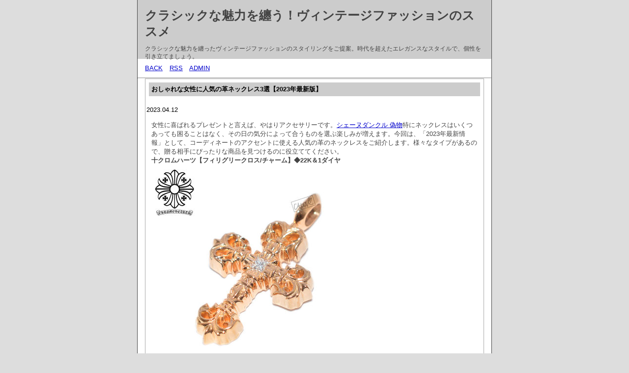

--- FILE ---
content_type: text/html; charset=utf-8
request_url: https://kawanaka-kadohan.com/images/slide/diary.cgi?mode=comment&no=26
body_size: 5994
content:
<?xml version="1.0" encoding="utf-8"?>
<!DOCTYPE html PUBLIC "-//W3C//DTD XHTML 1.0 Strict//EN" "http://www.w3.org/TR/xhtml1/DTD/xhtml1-strict.dtd">
<html xmlns="http://www.w3.org/1999/xhtml" xml:lang="ja" lang="ja" dir="ltr">

<head>
	<meta http-equiv="Content-Type" content="text/html; charset=utf-8" />
	<meta http-equiv="Content-Style-Type" content="text/css" />
	<meta http-equiv="Content-Script-Type" content="text/javascript" />
	<title>クラシックな魅力を纏う！ヴィンテージファッションのススメ</title>
	<link rel="stylesheet" href="https://kawanaka-kadohan.com/images/slide/skin/common.css" type="text/css" media="all" />
	<link rel="alternate" href="https://kawanaka-kadohan.com/images/slide/diary.cgi?mode=rss" type="application/rss+xml" title="RSS" />
	<script type="text/javascript" src="https://kawanaka-kadohan.com/images/slide/skin/common.js"></script>
</head>

<body>
<div id="container">
<div id="header">
	<h1><a href="https://kawanaka-kadohan.com/images/slide/diary.cgi">クラシックな魅力を纏う！ヴィンテージファッションのススメ</a></h1>
	<p>クラシックな魅力を纏ったヴィンテージファッションのスタイリングをご提案。時代を超えたエレガンスなスタイルで、個性を引き立てましょう。</p>
</div><!--/id header-->
<div id="widthbox">
<div id="mainbox">
<div id="menu">
	<h2>目次</h2>
	<ul>
		<li><a href="https://kawanaka-kadohan.com/images/slide/diary.cgi">BACK</a></li>
		<li><a href="https://kawanaka-kadohan.com/images/slide/diary.cgi?mode=rss">RSS</a></li>
		<li class="admin"><a href="https://kawanaka-kadohan.com/images/slide/diary.cgi?mode=admin">ADMIN</a></li>
	</ul>
</div><!--/id menu-->
<hr />
	<div id="diary">
		<h2>記事一覧</h2>
		<div class="diary">
			<h3>おしゃれな女性に人気の革ネックレス3選【2023年最新版】</h3>
			<div class="text">
				
				<div class="date">2023.04.12</div>
				
				<!--<p></p>-->
				<!--<p></p>-->
				<p>女性に喜ばれるプレゼントと言えば、やはりアクセサリーです。<a href="https://www.totecopy.com/copyn-86-b0.html"  target="_blank">シェーヌダンクル 偽物</a>特にネックレスはいくつあっても困ることはなく、その日の気分によって合うものを選ぶ楽しみが増えます。今回は、「2023年最新情報」として、コーディネートのアクセントに使える人気の革のネックレスをご紹介します。様々なタイプがあるので、贈る相手にぴったりな商品を見つけるのに役立ててください。<br><strong>十クロムハーツ【フィリグリークロス/チャーム】◆22K＆1ダイヤ</strong><br><img  style="max-width:100%;" src="https://cdn-images.buyma.com/imgdata/item/211216/0077616676/417327920/428.jpg" /><br>十クロムハーツ【フィリグリークロス/チャーム】◆22K＆1ダイヤ(77616676)          クロムハーツキングオブシルバー&クロムハーツ&今やその名を知らない若者はいないカリスマブランド。1988年リチャード・スターク、ジョン・バウマン、レナード・カムホートの3人により設立され、1992年には最も栄誉あるCFDA（アメリカ・ファッション・デザイナー協会）のアクセサリー部門をシルバーで初めて受賞し、その登場はまさに衝撃的でシルバーアクセサリーの概念を完全に覆し、また多くの人々を魅了し続けています。商品 ◆◆クロムハーツ/フィリグリークロス/チャーム      　　　　　　　　　          　　　　22Ｋ& 1ダイヤのご案内◆◆†-†-†-†-†-†-†-†-†-†-†-†-†-†-†-†-†-†-†-†-†-†-+フィリグリークロス+22Kイエローゴールド+ダイヤモンド×１+ペンダントトップ†-†-†-†-†-†-†-†-†-†-†-†-†-†-†-†-†-†-†-†-†-†-素材22Ｋイエローゴールドダイヤモンド付属品原本インボイス（個人情報、値段修正）クロムハーツ純正レザーポーチ◆◇重要◇◆　ご購入前に【お取引について】をご確認して頂きますようお願い致します　◆◇重要◇◆                                    <br><br><strong>ギフトに最適♪ プラダ ナイロン ヘッドバンド 偽物 pul86397</strong><br><img  style="max-width:100%;" src="https://www.ankopi.com/Uploads/202204/625e5a04c6102.jpg" /><br>ギフトに最適♪ プラダ ナイロン ヘッドバンド 偽物<br />【素材】<br />ナイロン</p><p>※カラー：写真どおり（実物撮影）<br />※レベル： 1対1（N級品）<br />※付属品：保存袋<br />※写真を見れば分かる高品質！それに実物は写真よりよほどいい！<br />※手頃の価値でいい商品が手に入れる！！</p><p>ご自分用にも、大切な人への贈り物にもいかがでしょうか。 (^-^)<br /><br><br><strong>【アレクサンドル ドゥ パリ】 クリップ（M) ICCM-15571-03</strong><br><img  style="max-width:100%;" src="https://cdn-images.buyma.com/imgdata/item/180428/0035694041/472287158/428.jpg" /><br>【アレクサンドル ドゥ パリ】 クリップ（M) ICCM-15571-03(35694041)          ヘアアーティスト アレクサンドルが展開する高級ヘアアクセサリーのブランド【アレクサンドルドゥパリ】。一つ一つ丁寧にハンドメイドされたアイテムたちは、世界中の王侯貴族やトップレディーを魅了し続けています。シンプルなヘアクリップは様々なところで使えてとっても便利。ハンドメイドで丁寧につくられたヘアアクセサリーは自分へのご褒美にやプレゼントにも最適！ １つ１つ手作りしておりますので、商品の仕上がりに個体差がございます。商品によりわずかに色ムラ・小傷・薄い汚れ・黒い斑点等がある場合がございますが、こちらは加工上の特性によるものですので予めご了承ください。お取引のご注意繊細なお色目ですので、PC環境や撮影時の光のあたり方で、実際のお色と違って見える場合もございます。型番等の商品情報をできるだけ記しておりますので、お手数ですがオフィシャルサイトや国内ショップでお色等をよくご確認いただきますようお願い致します。アレクサンドル ドゥ パリの製品は、１つ１つ手作りしておりますので商品の仕上がりに個体差がございます。生産国での検品はクリアしていますが、加工上の特性によりわずかな色ムラ・小さな傷・薄い汚れ・黒い斑点等がある場合がございます。当店でも出荷前に検品を行い、使用に支障をきたすような汚れや傷の場合は不良とし、使用において問題の無い程度であれば許容範囲として販売させて頂きます。付属品は御座いません。予めご了承いただき、ご検討下さい。海外製品は新品であっても検品が日本ほど厳しくはありません。とても神経質な方は日本国内での “対面購入” をお勧めいたします。<br>【関連記事】:<strong><a href="http://www.sakukyodo.jp/cgi-bin/info/diary.cgi">流行に左右されない永遠の憧れネックレスとして人気を博しています。</a></strong></p>
			</div><!--/ class text-->
			<ul class="info">
				<li><a href="https://kawanaka-kadohan.com/images/slide/diary.cgi?no=26" title="記事No.26の固定URL">個別URL</a></li>
				<li><a href="https://kawanaka-kadohan.com/images/slide/diary.cgi?field=">[未分類]</a></li>
				<!--<li><a href="https://kawanaka-kadohan.com/images/slide/diary.cgi?mode=comment&amp;no=26#comment">comment(0)</a></li>-->
				<!--<li><a href="https://kawanaka-kadohan.com/images/slide/diary.cgi?mode=trackback&amp;no=26#trackback">trackback(0)</a></li>-->
				<!--ARTICLE_NAME_START--><li><a href="https://kawanaka-kadohan.com/images/slide/diary.cgi?mode=profile&amp;user=${ARTICLE_USER}">管理者</a></li><!--ARTICLE_NAME_END-->
				<!--ARTICLE_PAINT_START--><li><a href="https://kawanaka-kadohan.com/images/slide/diary.cgi?mode=admin&amp;work=paint&amp;pch=${ARTICLE_PAINT}">イラスト編集</a></li><!--ARTICLE_PAINT_END-->
				<!--<li><a href="https://kawanaka-kadohan.com/images/slide/diary.cgi?mode=admin&amp;work=edit&amp;edit=26&amp;exec_form=on">編集</a>・<a href="https://kawanaka-kadohan.com/images/slide/diary.cgi?mode=admin&amp;work=edit&amp;del=26&amp;exec_confirm=on">削除</a></li>-->
			</ul>
		</div><!--/ class diary-->
	</div><!--/ id diary-->
	<div id="comment">
		<h2>コメント一覧</h2>
		<!--
		<ul>
			<li><a href="https://kawanaka-kadohan.com/images/slide/diary.cgi?mode=comment&amp;no=${ARTICLE_NO}#form">この記事にコメントを投稿する</a></li>
		</ul>
		-->
		<div class="comment">
			<h3>表参道ロケットでが山  <!--Mail--> <a href="http://tateno-law.jp/fee/fee/?x=entry:entry221227-083552">URL</a> 2023.07.29(土) 04:52 <a href="https://kawanaka-kadohan.com/images/slide/diary.cgi?mode=edit&amp;no=73">修正</a></h3>
			<div class="text">
				<!--<p></p>-->
				<p>山梨ジュエリーをファッションの切り口から提案するプロジェクトが11月18日から23日まで、山梨にゆかりのあるクリエイターたちを集めたスペシャルマーケットを表参道ヒルズ同潤館3階のギャラリー・表参道ロケット（      ）にて開催する</p>
			</div>
		</div>
		<div class="comment">
			<h3>ゴールド キーリング  <!--Mail--> <!--URL--> 2023.12.01(金) 13:11 <a href="https://kawanaka-kadohan.com/images/slide/diary.cgi?mode=edit&amp;no=561">修正</a></h3>
			<div class="text">
				<!--<p></p>-->
				<p>ゴールドのキーリングは高級感があり、贈り物としても喜ばれます。</p>
			</div>
		</div>
		<div class="comment">
			<h3>音楽とファッションを  <!--Mail--> <a href="https://jptrade.top/archives/category/%e3%82%a2%e3%82%af%e3%82%bb%e3%82%b5%e3%83%aa%e3%83%bc">URL</a> 2024.02.10(土) 09:07 <a href="https://kawanaka-kadohan.com/images/slide/diary.cgi?mode=edit&amp;no=840">修正</a></h3>
			<div class="text">
				<!--<p></p>-->
				<p>音楽の世界観をファッションに取り入れたアクセサリー。</p>
			</div>
		</div>
		<div class="comment">
			<h3>クロエ ネックレス  <!--Mail--> <a href="https://www.wakeme.cc/92.html">URL</a> 2024.03.02(土) 15:37 <a href="https://kawanaka-kadohan.com/images/slide/diary.cgi?mode=edit&amp;no=1021">修正</a></h3>
			<div class="text">
				<!--<p></p>-->
				<p>クロエのネックレスは、現在でも非常に人気があります</p>
			</div>
		</div>
		<div class="comment">
			<h3>自然素材のアクセサリ  <!--Mail--> <a href="https://www.bere.cc/category/%e3%82%a2%e3%82%af%e3%82%bb%e3%82%b5%e3%83%aa%e3%83%bc/">URL</a> 2024.03.02(土) 17:41 <a href="https://kawanaka-kadohan.com/images/slide/diary.cgi?mode=edit&amp;no=1030">修正</a></h3>
			<div class="text">
				<!--<p></p>-->
				<p>石、木、竹など、様々な自然素材から作られたアクセサリーの魅力とスタイリングのコツ。</p>
			</div>
		</div>
		<div class="comment">
			<h3>女性の誕生日プレゼン  <!--Mail--> <a href="https://www.ciqa.top/?p=115">URL</a> 2024.03.10(日) 18:28 <a href="https://kawanaka-kadohan.com/images/slide/diary.cgi?mode=edit&amp;no=1050">修正</a></h3>
			<div class="text">
				<!--<p></p>-->
				<p>女性がもらって嬉しい誕生日プレゼント 人気ランキング2024！</p>
			</div>
		</div>
		<div class="comment">
			<h3>着回し力のあるアクセ  <!--Mail--> <a href="https://turunokengouu.top/category/accessories/">URL</a> 2024.04.17(水) 09:10 <a href="https://kawanaka-kadohan.com/images/slide/diary.cgi?mode=edit&amp;no=1198">修正</a></h3>
			<div class="text">
				<!--<p></p>-->
				<p>どんなファッションにも合わせやすいアクセサリーの選び方とコーデ</p>
			</div>
		</div>
		<div class="comment">
			<h3>アクセサリー最新動向  <!--Mail--> <a href="https://www.zyosou.cc/category/%e3%82%a2%e3%82%af%e3%82%bb%e3%82%b5%e3%83%aa%e3%83%bc/">URL</a> 2024.05.06(月) 00:35 <a href="https://kawanaka-kadohan.com/images/slide/diary.cgi?mode=edit&amp;no=1274">修正</a></h3>
			<div class="text">
				<!--<p></p>-->
				<p>アクセサリーの世界における最新動向と、それを取り入れるスタイリングの提案。</p>
			</div>
		</div>
		<div class="comment">
			<h3>プラダ コピー パーカー  <!--Mail--> <a href="https://vogcopy.net/brand-49-c0.html">URL</a> 2024.11.07(木) 17:21 <a href="https://kawanaka-kadohan.com/images/slide/diary.cgi?mode=edit&amp;no=1412">修正</a></h3>
			<div class="text">
				<!--<p></p>-->
				<p>プラダのビジネスバッグは、プラダ コピー パーカー現代的な魅力と永遠の魅力を見事に融合させたデザインが特徴です。</p>
			</div>
		</div>
	</div>
<div id="form">
	<!--FORM_COMMENT_START-->
	<h2>コメント投稿</h2>
	<ul>
		<li>コメントを入力して<em>投稿ボタン</em>を押してください。</li>
	</ul>
	<!--FORM_COMMENT_END-->
	<!--
	<h2>プレビュー</h2>
	<ul>
		<li>この内容で投稿します。よろしければ<em>投稿ボタン</em>を押してください。</li>
	</ul>
	-->
	<!--
	<h2>記事編集</h2>
	<ul>
		<li>${INFO_MESSAGE}</li>
	</ul>
	-->
	<!--
	<h2>エラー</h2>
	<ul>
		<li>${INFO_ERROR}</li>
	</ul>
	-->
	<form action="https://kawanaka-kadohan.com/images/slide/diary.cgi" method="post" id="comment_form">
		<fieldset>
			<legend>投稿フォーム</legend>
			<input type="hidden" name="mode" value="comment" />
			<input type="hidden" name="work" value="regist" />
			<input type="hidden" name="key" value="" />
			<input type="hidden" name="no" value="26" />
			<input type="hidden" name="pno" value="26" />
			<input type="hidden" name="date" value="" />
			<input type="hidden" name="subj" value="Re:おしゃれな女性に人気の革ネックレス3選【2023年最新版】" />
			<input type="hidden" name="host" value="" />
			<dl>
				<dt>名前</dt>
					<dd><input type="text" name="name" size="30" value="" /></dd>
				<dt>Ｅメール</dt>
					<dd><input type="text" name="mail" size="30" value="" /></dd>
				<dt>ＵＲＬ</dt>
					<dd><input type="text" name="url" size="30" value="http://" /></dd>
				<dt>コメント</dt>
					<dd><textarea name="text" cols="50" rows="10"></textarea></dd>
				<!--
				<dt>アイコン</dt>
					<dd><select name="icon"><option value="" lang="ja">アイコンが登録されていません</option></select> <a href="./diary.cgi?mode=icon">アイコン一覧</a></dd>
				-->
				<!--FORM_PWD_START-->
				<dt>削除キー</dt>
					<dd><input type="password" name="pwd" size="20" value="" /></dd>
				<!--FORM_PWD_END-->
			</dl>
			<!--FORM_SAVE_START-->
			<ul>
				<li><input type="checkbox" name="save" id="save_checkbox" value="1" /> <label for="save_checkbox">投稿者情報を保存する</label></li>
			</ul>
			<!--FORM_SAVE_END-->
			<p>
				<input type="submit" name="exec_preview" value="確認する" />
				<input type="submit" name="exec_regist" value="投稿する" />
			</p>
		</fieldset>
	</form>
</div>
</div><!--/id mainbox-->
</div><!--/id widthbox-->
<hr />
<div id="footer">
	<ul>
		ブランド優良店・サイズ調整をご提供しております
	</ul>
</div><!--/id footer-->
</div><!--/id container-->
</body>

</html>
